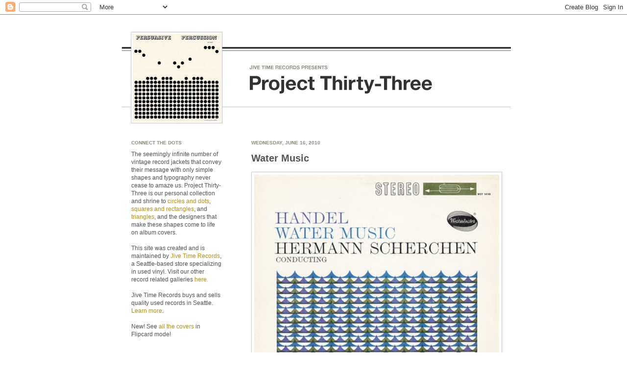

--- FILE ---
content_type: text/html; charset=UTF-8
request_url: http://www.projectthirtythree.com/2010/06/water-music-westminster.html?showComment=1276715299396
body_size: 11679
content:
<!DOCTYPE html>
<html class='v2' dir='ltr' xmlns='http://www.w3.org/1999/xhtml' xmlns:b='http://www.google.com/2005/gml/b' xmlns:data='http://www.google.com/2005/gml/data' xmlns:expr='http://www.google.com/2005/gml/expr'>
<head>
<link href='https://www.blogger.com/static/v1/widgets/4128112664-css_bundle_v2.css' rel='stylesheet' type='text/css'/>
<meta content='IE=EmulateIE7' http-equiv='X-UA-Compatible'/>
<meta content='width=1100' name='viewport'/>
<meta content='text/html; charset=UTF-8' http-equiv='Content-Type'/>
<meta content='blogger' name='generator'/>
<link href='http://www.projectthirtythree.com/favicon.ico' rel='icon' type='image/x-icon'/>
<link href='http://www.projectthirtythree.com/2010/06/water-music-westminster.html' rel='canonical'/>
<link rel="alternate" type="application/atom+xml" title="Project Thirty-Three - Atom" href="http://www.projectthirtythree.com/feeds/posts/default" />
<link rel="alternate" type="application/rss+xml" title="Project Thirty-Three - RSS" href="http://www.projectthirtythree.com/feeds/posts/default?alt=rss" />
<link rel="service.post" type="application/atom+xml" title="Project Thirty-Three - Atom" href="https://www.blogger.com/feeds/4379454637449918857/posts/default" />

<link rel="alternate" type="application/atom+xml" title="Project Thirty-Three - Atom" href="http://www.projectthirtythree.com/feeds/575259711558212806/comments/default" />
<!--Can't find substitution for tag [blog.ieCssRetrofitLinks]-->
<link href='https://blogger.googleusercontent.com/img/b/R29vZ2xl/AVvXsEg0kfu5Bz9ynl4IAyFfinhjXfKMkvnILnGiKaNUpYC4cokygSlj4LWOcdQClFk8ocPUvesJXnJcSU0n8x73xXKPC8MT2Ln9y6Od4yk0vya8uuC0zcn8t2HM13HJ6SE68DhpkLylRFiYtiM/s400/p33_handelwater.jpg' rel='image_src'/>
<meta content='http://www.projectthirtythree.com/2010/06/water-music-westminster.html' property='og:url'/>
<meta content='Water Music' property='og:title'/>
<meta content='  ' property='og:description'/>
<meta content='https://blogger.googleusercontent.com/img/b/R29vZ2xl/AVvXsEg0kfu5Bz9ynl4IAyFfinhjXfKMkvnILnGiKaNUpYC4cokygSlj4LWOcdQClFk8ocPUvesJXnJcSU0n8x73xXKPC8MT2Ln9y6Od4yk0vya8uuC0zcn8t2HM13HJ6SE68DhpkLylRFiYtiM/w1200-h630-p-k-no-nu/p33_handelwater.jpg' property='og:image'/>
<title>Project Thirty-Three: Water Music</title>
<style id='page-skin-1' type='text/css'><!--
/*
-----------------------------------------------
Blogger Template Style
Name:     Simple
Designer: Josh Peterson
URL:      www.noaesthetic.com
----------------------------------------------- */
/* Variable definitions
====================
<Variable name="keycolor" description="Main Color" type="color" default="#66bbdd"/>
<Group description="Page Text" selector="body">
<Variable name="body.font" description="Font" type="font"
default="normal normal 12px Helvetica, Arial, Tahoma, FreeSans, sans-serif"/>
<Variable name="body.text.color" description="Text Color" type="color" default="#222222"/>
</Group>
<Group description="Backgrounds" selector=".body-fauxcolumns-outer">
<Variable name="body.background.color" description="Outer Background" type="color" default="#66bbdd"/>
<Variable name="content.background.color" description="Main Background" type="color" default="#ffffff"/>
<Variable name="header.background.color" description="Header Background" type="color" default="transparent"/>
</Group>
<Group description="Links" selector=".main-outer">
<Variable name="link.color" description="Link Color" type="color" default="#2288bb"/>
<Variable name="link.visited.color" description="Visited Color" type="color" default="#888888"/>
<Variable name="link.hover.color" description="Hover Color" type="color" default="#33aaff"/>
</Group>
<Group description="Blog Title" selector=".header h1">
<Variable name="header.font" description="Font" type="font"
default="normal normal 60px Helvetica, Arial, Tahoma, FreeSans, sans-serif"/>
<Variable name="header.text.color" description="Title Color" type="color" default="#3399bb" />
</Group>
<Group description="Blog Description" selector=".header .description">
<Variable name="description.text.color" description="Description Color" type="color"
default="#777777" />
</Group>
<Group description="Tabs Text" selector=".tabs-inner .widget li a">
<Variable name="tabs.font" description="Font" type="font"
default="normal normal 14px Helvetica, Arial, Tahoma, FreeSans, sans-serif"/>
<Variable name="tabs.text.color" description="Text Color" type="color" default="#999999"/>
<Variable name="tabs.selected.text.color" description="Selected Color" type="color" default="#000000"/>
</Group>
<Group description="Tabs Background" selector=".tabs-outer .PageList">
<Variable name="tabs.background.color" description="Background Color" type="color" default="#f5f5f5"/>
<Variable name="tabs.selected.background.color" description="Selected Color" type="color" default="#eeeeee"/>
</Group>
<Group description="Post Title" selector="h3.post-title, .comments h4">
<Variable name="post.title.font" description="Font" type="font"
default="normal bold 18px Helvetica, Arial, Tahoma, FreeSans, sans-serif"/>
</Group>
<Group description="Date Header" selector=".date-header">
<Variable name="date.header.color" description="Text Color" type="color"
default="#555555"/>
<Variable name="date.header.background.color" description="Background Color" type="color"
default="transparent"/>
</Group>
<Group description="Post Footer" selector=".post-footer">
<Variable name="post.footer.text.color" description="Text Color" type="color" default="#666666"/>
<Variable name="post.footer.background.color" description="Background Color" type="color"
default="#f9f9f9"/>
<Variable name="post.footer.border.color" description="Shadow Color" type="color" default="#eeeeee"/>
</Group>
<Group description="Gadgets" selector="h2">
<Variable name="widget.title.font" description="Title Font" type="font"
default="normal bold 11px Helvetica, Arial, Tahoma, FreeSans, sans-serif"/>
<Variable name="widget.title.text.color" description="Title Color" type="color" default="#000000"/>
<Variable name="widget.alternate.text.color" description="Alternate Color" type="color" default="#999999"/>
</Group>
<Group description="Images" selector=".main-inner">
<Variable name="image.background.color" description="Background Color" type="color" default="#ffffff"/>
<Variable name="image.border.color" description="Border Color" type="color" default="#eeeeee"/>
<Variable name="image.text.color" description="Caption Text Color" type="color" default="#555555"/>
</Group>
<Group description="Accents" selector=".content-inner">
<Variable name="body.rule.color" description="Separator Line Color" type="color" default="#eeeeee"/>
<Variable name="tabs.border.color" description="Tabs Border Color" type="color" default="#ffffff"/>
</Group>
<Variable name="body.background" description="Body Background" type="background"
color="#ffffff" default="$(color) none repeat scroll top left"/>
<Variable name="body.background.override" description="Body Background Override" type="string" default=""/>
<Variable name="body.background.gradient.cap" description="Body Gradient Cap" type="url"
default="url(http://www.blogblog.com/1kt/simple/gradients_light.png)"/>
<Variable name="body.background.gradient.tile" description="Body Gradient Tile" type="url"
default="url(http://www.blogblog.com/1kt/simple/body_gradient_tile_light.png)"/>
<Variable name="content.background.color.selector" description="Content Background Color Selector" type="string" default=".content-inner"/>
<Variable name="content.padding" description="Content Padding" type="length" default="10px"/>
<Variable name="content.padding.horizontal" description="Content Horizontal Padding" type="length" default="10px"/>
<Variable name="content.shadow.spread" description="Content Shadow Spread" type="length" default="40px"/>
<Variable name="content.shadow.spread.webkit" description="Content Shadow Spread (WebKit)" type="length" default="5px"/>
<Variable name="content.shadow.spread.ie" description="Content Shadow Spread (IE)" type="length" default="10px"/>
<Variable name="main.border.width" description="Main Border Width" type="length" default="0"/>
<Variable name="header.background.gradient" description="Header Gradient" type="url" default="none"/>
<Variable name="header.shadow.offset.left" description="Header Shadow Offset Left" type="length" default="-1px"/>
<Variable name="header.shadow.offset.top" description="Header Shadow Offset Top" type="length" default="-1px"/>
<Variable name="header.shadow.spread" description="Header Shadow Spread" type="length" default="1px"/>
<Variable name="header.padding" description="Header Padding" type="length" default="30px"/>
<Variable name="header.border.size" description="Header Border Size" type="length" default="1px"/>
<Variable name="header.bottom.border.size" description="Header Bottom Border Size" type="length" default="1px"/>
<Variable name="header.border.horizontalsize" description="Header Horizontal Border Size" type="length" default="0"/>
<Variable name="description.text.size" description="Description Text Size" type="string" default="140%"/>
<Variable name="tabs.margin.top" description="Tabs Margin Top" type="length" default="0" />
<Variable name="tabs.margin.side" description="Tabs Side Margin" type="length" default="30px" />
<Variable name="tabs.background.gradient" description="Tabs Background Gradient" type="url"
default="url(http://www.blogblog.com/1kt/simple/gradients_light.png)"/>
<Variable name="tabs.border.width" description="Tabs Border Width" type="length" default="1px"/>
<Variable name="tabs.bevel.border.width" description="Tabs Bevel Border Width" type="length" default="1px"/>
<Variable name="date.header.padding" description="Date Header Padding" type="string" default="inherit"/>
<Variable name="date.header.letterspacing" description="Date Header Letter Spacing" type="string" default="inherit"/>
<Variable name="date.header.margin" description="Date Header Margin" type="string" default="inherit"/>
<Variable name="post.margin.bottom" description="Post Bottom Margin" type="length" default="25px"/>
<Variable name="image.border.small.size" description="Image Border Small Size" type="length" default="2px"/>
<Variable name="image.border.large.size" description="Image Border Large Size" type="length" default="5px"/>
<Variable name="page.width.selector" description="Page Width Selector" type="string" default=".region-inner"/>
<Variable name="page.width" description="Page Width" type="string" default="auto"/>
<Variable name="main.section.margin" description="Main Section Margin" type="length" default="15px"/>
<Variable name="main.padding" description="Main Padding" type="length" default="15px"/>
<Variable name="main.padding.top" description="Main Padding Top" type="length" default="30px"/>
<Variable name="main.padding.bottom" description="Main Padding Bottom" type="length" default="30px"/>
<Variable name="paging.background"
color="#ffffff"
description="Background of blog paging area" type="background"
default="transparent none no-repeat scroll top center"/>
<Variable name="footer.bevel" description="Bevel border length of footer" type="length" default="0"/>
<Variable name="startSide" description="Side where text starts in blog language" type="automatic" default="left"/>
<Variable name="endSide" description="Side where text ends in blog language" type="automatic" default="right"/>
*/
/* Content
----------------------------------------------- */
body, .body-fauxcolumn-outer {
font: normal normal 12px Helvetica, Arial, Tahoma, FreeSans, sans-serif;
color: #555555;
background: #ffffff none repeat scroll top left;
padding: 0 40px 40px 40px;
}
html body .region-inner {
min-width: 0;
max-width: 100%;
width: auto;
}
a:link {
text-decoration:none;
color: #b89018;
}
a:visited {
text-decoration:none;
color: #b89018;
}
a:hover {
text-decoration:underline;
color: #907012;
}
.body-fauxcolumn-outer .fauxcolumn-inner {
background: transparent url(http://www.blogblog.com/1kt/simple/body_gradient_tile_light.png) repeat scroll top left;
_background-image: none;
}
.body-fauxcolumn-outer .cap-top {
position: absolute;
z-index: 1;
height: 400px;
width: 100%;
background: #ffffff none repeat scroll top left;
}
.body-fauxcolumn-outer .cap-top .cap-left {
width: 100%;
background: transparent url(http://www.blogblog.com/1kt/simple/gradients_light.png) repeat-x scroll top left;
_background-image: none;
}
.content-outer {
margin-bottom: 1px;
}
.content-inner {
padding: 10px 10px;
}
.content-inner {
background-color: #ffffff;
}
/* Header
----------------------------------------------- */
.header-outer {
background: transparent none repeat-x scroll 0 -400px;
_background-image: none;
}
.Header h1 {
font: normal normal 60px Helvetica, Arial, Tahoma, FreeSans, sans-serif;
color: #3399bb;
text-shadow: -1px -1px 1px rgba(0, 0, 0, .2);
}
.Header h1 a {
color: #3399bb;
}
.Header .description {
font-size: 140%;
color: #555555;
}
.header-inner .Header .titlewrapper {
padding: 22px 30px;
}
.header-inner .Header .descriptionwrapper {
padding: 0 30px;
}
/* Tabs
----------------------------------------------- */
.tabs-inner .section:first-child {
border-top: 1px solid #ffffff;
}
.tabs-inner .section:first-child ul {
margin-top: -1px;
border-top: 1px solid #ffffff;
border-left: 0 solid #ffffff;
border-right: 0 solid #ffffff;
}
.tabs-inner .widget ul {
background: #ffffff url(http://www.blogblog.com/1kt/simple/gradients_light.png) repeat-x scroll 0 -800px;
_background-image: none;
border-bottom: 1px solid #ffffff;
margin-top: 0;
margin-left: -30px;
margin-right: -30px;
}
.tabs-inner .widget li a {
display: inline-block;
padding: .6em 1em;
font: normal normal 14px Helvetica, Arial, Tahoma, FreeSans, sans-serif;
color: #555555;
border-left: 1px solid #ffffff;
border-right: 1px solid #ffffff;
}
.tabs-inner .widget li:first-child a {
border-left: none;
}
.tabs-inner .widget li.selected a, .tabs-inner .widget li a:hover {
color: #000000;
background-color: #ffffff;
text-decoration: none;
}
/* Columns
----------------------------------------------- */
.main-outer {
border-top: 0 solid #ffffff;
}
.fauxcolumn-left-outer .fauxcolumn-inner {
border-right: 1px solid #ffffff;
}
.fauxcolumn-right-outer .fauxcolumn-inner {
border-left: 1px solid #ffffff;
}
/* Headings
----------------------------------------------- */
h2 {
margin: 0 0 1em 0;
font: normal bold 10px Helvetica, Arial, Tahoma, FreeSans, sans-serif;
color: #8e8d84;
text-transform: uppercase;
}
/* Widgets
----------------------------------------------- */
.widget .zippy {
color: #999999;
text-shadow: 2px 2px 1px rgba(0, 0, 0, .1);
}
.widget .popular-posts ul {
list-style: none;
}
.widget ul { padding: 0px; }
.widget ul, .widget ul li { list-style: none; }
/* Posts
----------------------------------------------- */
.date-header span {
background-color: transparent;
color: #8e8d84;
padding: inherit;
letter-spacing: inherit;
margin: inherit;
}
.main-inner {
padding-top: 30px;
padding-bottom: 30px;
}
.main-inner .column-center-inner {
padding: 0 15px;
padding-right: 0px;
}
.main-inner .column-center-inner .section {
margin: 0 15px;
}
.post {
margin: 0 0 25px 0;
}
h3.post-title, .comments h4 {
font: normal bold 20px Helvetica, Arial, Tahoma, FreeSans, sans-serif;
margin: .75em 0 0;
}
h3.post-title a { color: #8E8D84; }
h3.post-title a:hover { color: #555555; }
.post-body {
font-size: 110%;
line-height: 1.4;
position: relative;
}
.post-body img, .post-body .tr-caption-container, .Profile img, .Image img,
.BlogList .item-thumbnail img {
padding: 2px;
background: #ffffff;
border: 1px solid #cccccc;
-moz-box-shadow: 1px 1px 5px rgba(0, 0, 0, .1);
-webkit-box-shadow: 1px 1px 5px rgba(0, 0, 0, .1);
box-shadow: 1px 1px 5px rgba(0, 0, 0, .1);
}
.post-body img, .post-body .tr-caption-container {
padding: 5px;
}
.post-body img { width: 500px; height: auto; }
.post-body .tr-caption-container {
color: #555555;
}
.post-body .tr-caption-container img {
padding: 0;
background: transparent;
border: none;
-moz-box-shadow: 0 0 0 rgba(0, 0, 0, .1);
-webkit-box-shadow: 0 0 0 rgba(0, 0, 0, .1);
box-shadow: 0 0 0 rgba(0, 0, 0, .1);
}
.post-header {
margin: 0 0 1.5em;
line-height: 1.6;
font-size: 90%;
}
.post-footer {
margin: -5px -2px 0;
padding: 5px 10px;
color: #555555;
background-color: #ffffff;
border-bottom: 1px solid #ffffff;
line-height: 1.6;
font-size: 90%;
}
#comments .comment-author {
padding-top: 1.5em;
border-top: 1px solid #ffffff;
background-position: 0 1.5em;
}
#comments .comment-author:first-child {
padding-top: 0;
border-top: none;
}
.avatar-image-container {
margin: .2em 0 0;
}
#comments .avatar-image-container img {
border: 1px solid #cccccc;
}
/* Accents
---------------------------------------------- */
.section-columns td.columns-cell {
border-left: 1px solid #ffffff;
}
.blog-pager {
background: transparent none no-repeat scroll top center;
}
.blog-pager-older-link, .home-link,
.blog-pager-newer-link {
background-color: #ffffff;
padding: 5px;
}
.footer-outer {
border-top: 0 dashed #bbbbbb;
}
/* Mobile
----------------------------------------------- */
body.mobile  {
padding: 0;
}
.mobile .content-inner {
padding: 0;
}
.mobile .content-outer {
-webkit-box-shadow: 0 0 3px rgba(0, 0, 0, .15);
box-shadow: 0 0 3px rgba(0, 0, 0, .15);
padding: 0 40px;
}
body.mobile .AdSense {
margin-left: -40px;
}
.mobile .tabs-inner .widget ul {
margin-left: 0;
margin-right: 0;
}
.mobile .post {
margin: 0;
}
.mobile .main-inner .column-center-inner .section {
margin: 0;
}
.mobile .main-inner {
padding-top: 20px;
padding-bottom: 20px;
}
.mobile .main-inner .column-center-inner {
padding: 0;
}
.mobile .date-header span {
padding: 0.4em 10px;
margin: 0 -10px;
}
.mobile h3.post-title {
margin: 0;
}
.mobile .blog-pager {
background: transparent;
}
.mobile .footer-outer {
border-top: none;
}
.mobile .main-inner, .mobile .footer-inner {
background-color: #ffffff;
}
.mobile-index-contents {
color: #555555;
}
.mobile-link-button {
background-color: #b89018;
}
.mobile-link-button a:link, .mobile-link-button a:visited {
color: #ffffff;
}
.post ul li {
list-style: none;
}
--></style>
<style id='template-skin-1' type='text/css'><!--
body {
min-width: 825px;
}
.content-outer, .content-fauxcolumn-outer, .region-inner {
min-width: 825px;
max-width: 825px;
_width: 825px;
}
.main-inner .columns {
padding-left: 245px;
padding-right: 0px;
}
.main-inner .fauxcolumn-center-outer {
left: 245px;
right: 0px;
/* IE6 does not respect left and right together */
_width: expression(this.parentNode.offsetWidth -
parseInt("245px") -
parseInt("0px") + 'px');
}
.main-inner .fauxcolumn-left-outer {
width: 245px;
}
.main-inner .fauxcolumn-right-outer {
width: 0px;
}
.main-inner .column-left-outer {
width: 245px;
right: 100%;
margin-left: -245px;
}
.main-inner .column-right-outer {
width: 0px;
margin-right: -0px;
}
#layout {
min-width: 0;
}
#layout .content-outer {
min-width: 0;
width: 800px;
}
#layout .region-inner {
min-width: 0;
width: auto;
}
--></style>
<link href='https://www.blogger.com/dyn-css/authorization.css?targetBlogID=4379454637449918857&amp;zx=19a62b2a-5e56-48aa-b741-fb0cb7b6c453' media='none' onload='if(media!=&#39;all&#39;)media=&#39;all&#39;' rel='stylesheet'/><noscript><link href='https://www.blogger.com/dyn-css/authorization.css?targetBlogID=4379454637449918857&amp;zx=19a62b2a-5e56-48aa-b741-fb0cb7b6c453' rel='stylesheet'/></noscript>
<meta name='google-adsense-platform-account' content='ca-host-pub-1556223355139109'/>
<meta name='google-adsense-platform-domain' content='blogspot.com'/>

</head>
<body class='loading'>
<div class='navbar section' id='navbar'><div class='widget Navbar' data-version='1' id='Navbar1'><script type="text/javascript">
    function setAttributeOnload(object, attribute, val) {
      if(window.addEventListener) {
        window.addEventListener('load',
          function(){ object[attribute] = val; }, false);
      } else {
        window.attachEvent('onload', function(){ object[attribute] = val; });
      }
    }
  </script>
<div id="navbar-iframe-container"></div>
<script type="text/javascript" src="https://apis.google.com/js/platform.js"></script>
<script type="text/javascript">
      gapi.load("gapi.iframes:gapi.iframes.style.bubble", function() {
        if (gapi.iframes && gapi.iframes.getContext) {
          gapi.iframes.getContext().openChild({
              url: 'https://www.blogger.com/navbar/4379454637449918857?po\x3d575259711558212806\x26origin\x3dhttp://www.projectthirtythree.com',
              where: document.getElementById("navbar-iframe-container"),
              id: "navbar-iframe"
          });
        }
      });
    </script><script type="text/javascript">
(function() {
var script = document.createElement('script');
script.type = 'text/javascript';
script.src = '//pagead2.googlesyndication.com/pagead/js/google_top_exp.js';
var head = document.getElementsByTagName('head')[0];
if (head) {
head.appendChild(script);
}})();
</script>
</div></div>
<div class='body-fauxcolumns'>
<div class='fauxcolumn-outer body-fauxcolumn-outer'>
<div class='cap-top'>
<div class='cap-left'></div>
<div class='cap-right'></div>
</div>
<div class='fauxborder-left'>
<div class='fauxborder-right'></div>
<div class='fauxcolumn-inner'>
</div>
</div>
<div class='cap-bottom'>
<div class='cap-left'></div>
<div class='cap-right'></div>
</div>
</div>
</div>
<div class='content'>
<div class='content-fauxcolumns'>
<div class='fauxcolumn-outer content-fauxcolumn-outer'>
<div class='cap-top'>
<div class='cap-left'></div>
<div class='cap-right'></div>
</div>
<div class='fauxborder-left'>
<div class='fauxborder-right'></div>
<div class='fauxcolumn-inner'>
</div>
</div>
<div class='cap-bottom'>
<div class='cap-left'></div>
<div class='cap-right'></div>
</div>
</div>
</div>
<div class='content-outer'>
<div class='content-cap-top cap-top'>
<div class='cap-left'></div>
<div class='cap-right'></div>
</div>
<div class='fauxborder-left content-fauxborder-left'>
<div class='fauxborder-right content-fauxborder-right'></div>
<div class='content-inner'>
<header>
<div class='header-outer'>
<div class='header-cap-top cap-top'>
<div class='cap-left'></div>
<div class='cap-right'></div>
</div>
<div class='fauxborder-left header-fauxborder-left'>
<div class='fauxborder-right header-fauxborder-right'></div>
<div class='region-inner header-inner'>
<div class='header section' id='header'><div class='widget Header' data-version='1' id='Header1'>
<div id='header-inner'>
<a href='http://www.projectthirtythree.com/' style='display: block'>
<img alt='Project Thirty-Three' height='215px; ' id='Header1_headerimg' src='https://blogger.googleusercontent.com/img/b/R29vZ2xl/AVvXsEjKZKz4RZpeuWwhtCZGPA6f2scDD9ZsAP_VLC1Idt1Oqawn4SG1XKZiMtL6rPcQWLe7E7YXMy3fwc6PpvQMxUHdoq8qwy821OUGZYVlWzJNmPgTOno5dBd5BRQX7KJxqi1GtIn8ccTreQ8/s1600/p33p33_widerheader4.png' style='display: block' width='810px; '/>
</a>
</div>
</div></div>
</div>
</div>
<div class='header-cap-bottom cap-bottom'>
<div class='cap-left'></div>
<div class='cap-right'></div>
</div>
</div>
</header>
<div class='tabs-outer'>
<div class='tabs-cap-top cap-top'>
<div class='cap-left'></div>
<div class='cap-right'></div>
</div>
<div class='fauxborder-left tabs-fauxborder-left'>
<div class='fauxborder-right tabs-fauxborder-right'></div>
<div class='region-inner tabs-inner'>
<div class='tabs no-items section' id='crosscol'></div>
<div class='tabs no-items section' id='crosscol-overflow'></div>
</div>
</div>
<div class='tabs-cap-bottom cap-bottom'>
<div class='cap-left'></div>
<div class='cap-right'></div>
</div>
</div>
<div class='main-outer'>
<div class='main-cap-top cap-top'>
<div class='cap-left'></div>
<div class='cap-right'></div>
</div>
<div class='fauxborder-left main-fauxborder-left'>
<div class='fauxborder-right main-fauxborder-right'></div>
<div class='region-inner main-inner'>
<div class='columns fauxcolumns'>
<div class='fauxcolumn-outer fauxcolumn-center-outer'>
<div class='cap-top'>
<div class='cap-left'></div>
<div class='cap-right'></div>
</div>
<div class='fauxborder-left'>
<div class='fauxborder-right'></div>
<div class='fauxcolumn-inner'>
</div>
</div>
<div class='cap-bottom'>
<div class='cap-left'></div>
<div class='cap-right'></div>
</div>
</div>
<div class='fauxcolumn-outer fauxcolumn-left-outer'>
<div class='cap-top'>
<div class='cap-left'></div>
<div class='cap-right'></div>
</div>
<div class='fauxborder-left'>
<div class='fauxborder-right'></div>
<div class='fauxcolumn-inner'>
</div>
</div>
<div class='cap-bottom'>
<div class='cap-left'></div>
<div class='cap-right'></div>
</div>
</div>
<div class='fauxcolumn-outer fauxcolumn-right-outer'>
<div class='cap-top'>
<div class='cap-left'></div>
<div class='cap-right'></div>
</div>
<div class='fauxborder-left'>
<div class='fauxborder-right'></div>
<div class='fauxcolumn-inner'>
</div>
</div>
<div class='cap-bottom'>
<div class='cap-left'></div>
<div class='cap-right'></div>
</div>
</div>
<!-- corrects IE6 width calculation -->
<div class='columns-inner'>
<div class='column-center-outer'>
<div class='column-center-inner'>
<div class='main section' id='main'><div class='widget Blog' data-version='1' id='Blog1'>
<div class='blog-posts hfeed'>
<!--Can't find substitution for tag [defaultAdStart]-->

          <div class="date-outer">
        
<h2 class='date-header'><span>Wednesday, June 16, 2010</span></h2>

          <div class="date-posts">
        
<div class='post-outer'>
<div class='post hentry'>
<a name='575259711558212806'></a>
<h3 class='post-title entry-title'>
Water Music
</h3>
<div class='post-header'>
<div class='post-header-line-1'></div>
</div>
<div class='post-body entry-content'>
<div class="separator" style="clear: both; text-align: center;">
<a href="https://blogger.googleusercontent.com/img/b/R29vZ2xl/AVvXsEg0kfu5Bz9ynl4IAyFfinhjXfKMkvnILnGiKaNUpYC4cokygSlj4LWOcdQClFk8ocPUvesJXnJcSU0n8x73xXKPC8MT2Ln9y6Od4yk0vya8uuC0zcn8t2HM13HJ6SE68DhpkLylRFiYtiM/s1600/p33_handelwater.jpg" imageanchor="1" style="clear: left; float: left; margin-bottom: 1em; margin-right: 1em;"><img border="0" height="400" src="https://blogger.googleusercontent.com/img/b/R29vZ2xl/AVvXsEg0kfu5Bz9ynl4IAyFfinhjXfKMkvnILnGiKaNUpYC4cokygSlj4LWOcdQClFk8ocPUvesJXnJcSU0n8x73xXKPC8MT2Ln9y6Od4yk0vya8uuC0zcn8t2HM13HJ6SE68DhpkLylRFiYtiM/s400/p33_handelwater.jpg" width="400" /></a></div>
<div style='clear: both;'></div>
</div>
<div class='post-footer'>
<div class='post-footer-line post-footer-line-1'><span class='post-author vcard'>
Posted by
<span class='fn'>Jive Time Records</span>
</span>
<span class='post-comment-link'>
</span>
<span class='post-icons'>
<span class='item-action'>
<a href='https://www.blogger.com/email-post/4379454637449918857/575259711558212806' title='Email Post'>
<img alt='' class='icon-action' height='13' src='http://img1.blogblog.com/img/icon18_email.gif' width='18'/>
</a>
</span>
<span class='item-control blog-admin pid-2130837151'>
<a href='https://www.blogger.com/post-edit.g?blogID=4379454637449918857&postID=575259711558212806&from=pencil' title='Edit Post'>
<img alt='' class='icon-action' height='18' src='https://resources.blogblog.com/img/icon18_edit_allbkg.gif' width='18'/>
</a>
</span>
</span>
<span class='post-backlinks post-comment-link'>
</span>
</div>
<div class='post-footer-line post-footer-line-2'><span class='post-labels'>
Labels:
<a href='http://www.projectthirtythree.com/search/label/Classical' rel='tag'>Classical</a>,
<a href='http://www.projectthirtythree.com/search/label/Designer%3A%20Robert%20Flynn' rel='tag'>Designer: Robert Flynn</a>,
<a href='http://www.projectthirtythree.com/search/label/Handel' rel='tag'>Handel</a>,
<a href='http://www.projectthirtythree.com/search/label/Miscellaneous%20Shapes' rel='tag'>Miscellaneous Shapes</a>,
<a href='http://www.projectthirtythree.com/search/label/Waves' rel='tag'>Waves</a>,
<a href='http://www.projectthirtythree.com/search/label/Westminster%20Records' rel='tag'>Westminster Records</a>,
<a href='http://www.projectthirtythree.com/search/label/Year%20Unmarked' rel='tag'>Year Unmarked</a>
</span>
<div class='post-share-buttons'>
<a class='goog-inline-block share-button sb-email' href='https://www.blogger.com/share-post.g?blogID=4379454637449918857&postID=575259711558212806&target=email' target='_blank' title='Email This'><span class='share-button-link-text'>Email This</span></a><a class='goog-inline-block share-button sb-blog' href='https://www.blogger.com/share-post.g?blogID=4379454637449918857&postID=575259711558212806&target=blog' onclick='window.open(this.href, "_blank", "height=270,width=475"); return false;' target='_blank' title='BlogThis!'><span class='share-button-link-text'>BlogThis!</span></a><a class='goog-inline-block share-button sb-twitter' href='https://www.blogger.com/share-post.g?blogID=4379454637449918857&postID=575259711558212806&target=twitter' target='_blank' title='Share to X'><span class='share-button-link-text'>Share to X</span></a><a class='goog-inline-block share-button sb-facebook' href='https://www.blogger.com/share-post.g?blogID=4379454637449918857&postID=575259711558212806&target=facebook' onclick='window.open(this.href, "_blank", "height=430,width=640"); return false;' target='_blank' title='Share to Facebook'><span class='share-button-link-text'>Share to Facebook</span></a><a class='goog-inline-block share-button sb-pinterest' href='https://www.blogger.com/share-post.g?blogID=4379454637449918857&postID=575259711558212806&target=pinterest' target='_blank' title='Share to Pinterest'><span class='share-button-link-text'>Share to Pinterest</span></a>
</div>
</div>
<div class='post-footer-line post-footer-line-3'></div>
</div>
</div>
<div class='comments' id='comments'>
<a name='comments'></a>
<h4>1 comment:</h4>
<div id='Blog1_comments-block-wrapper'>
<dl class='avatar-comment-indent' id='comments-block'>
<dt class='comment-author ' id='c9123622785068748698'>
<a name='c9123622785068748698'></a>
<div class="avatar-image-container vcard"><span dir="ltr"><a href="https://www.blogger.com/profile/08439061293655160784" target="" rel="nofollow" onclick="" class="avatar-hovercard" id="av-9123622785068748698-08439061293655160784"><img src="https://resources.blogblog.com/img/blank.gif" width="35" height="35" class="delayLoad" style="display: none;" longdesc="//blogger.googleusercontent.com/img/b/R29vZ2xl/AVvXsEgtKPvkHxhmV5uNIYvkLP7TmjnbgVRT7IwQmPg-d9eqGp-HjTZDNR9KQcqHZ0IRgNsr_mkw0WY38YVPIPTTjjWtzYi_BUhyy5zNO2zufQikqPpdAixqG85SqcxM6kC0vg/s45-c/PSS-Cafe.jpg" alt="" title="P.Shaw">

<noscript><img src="//blogger.googleusercontent.com/img/b/R29vZ2xl/AVvXsEgtKPvkHxhmV5uNIYvkLP7TmjnbgVRT7IwQmPg-d9eqGp-HjTZDNR9KQcqHZ0IRgNsr_mkw0WY38YVPIPTTjjWtzYi_BUhyy5zNO2zufQikqPpdAixqG85SqcxM6kC0vg/s45-c/PSS-Cafe.jpg" width="35" height="35" class="photo" alt=""></noscript></a></span></div>
<a href='https://www.blogger.com/profile/08439061293655160784' rel='nofollow'>P.Shaw</a>
said...
</dt>
<dd class='comment-body' id='Blog1_cmt-9123622785068748698'>
<p>
love.
</p>
</dd>
<dd class='comment-footer'>
<span class='comment-timestamp'>
<a href='http://www.projectthirtythree.com/2010/06/water-music-westminster.html?showComment=1276715299396#c9123622785068748698' title='comment permalink'>
June 16, 2010 at 12:08&#8239;PM
</a>
<span class='item-control blog-admin pid-844273984'>
<a class='comment-delete' href='https://www.blogger.com/comment/delete/4379454637449918857/9123622785068748698' title='Delete Comment'>
<img src='https://resources.blogblog.com/img/icon_delete13.gif'/>
</a>
</span>
</span>
</dd>
</dl>
</div>
<p class='comment-footer'>
<div class='comment-form'>
<a name='comment-form'></a>
<h4 id='comment-post-message'>Post a Comment</h4>
<p>
</p>
<a href='https://www.blogger.com/comment/frame/4379454637449918857?po=575259711558212806&hl=en&saa=85391&origin=http://www.projectthirtythree.com' id='comment-editor-src'></a>
<iframe allowtransparency='true' class='blogger-iframe-colorize blogger-comment-from-post' frameborder='0' height='410px' id='comment-editor' name='comment-editor' src='' width='100%'></iframe>
<script src='https://www.blogger.com/static/v1/jsbin/1345082660-comment_from_post_iframe.js' type='text/javascript'></script>
<script type='text/javascript'>
      BLOG_CMT_createIframe('https://www.blogger.com/rpc_relay.html');
    </script>
</div>
</p>
</div>
</div>

        </div></div>
      
<!--Can't find substitution for tag [adEnd]-->
</div>
<div class='blog-pager' id='blog-pager'>
<span id='blog-pager-newer-link'>
<a class='blog-pager-newer-link' href='http://www.projectthirtythree.com/2010/06/symphony-no-7-mgm.html' id='Blog1_blog-pager-newer-link' title='Newer Post'>Newer Post</a>
</span>
<span id='blog-pager-older-link'>
<a class='blog-pager-older-link' href='http://www.projectthirtythree.com/2010/06/percussion-concert-kapp.html' id='Blog1_blog-pager-older-link' title='Older Post'>Older Post</a>
</span>
<a class='home-link' href='http://www.projectthirtythree.com/'>Home</a>
</div>
<div class='clear'></div>
<div class='post-feeds'>
<div class='feed-links'>
Subscribe to:
<a class='feed-link' href='http://www.projectthirtythree.com/feeds/575259711558212806/comments/default' target='_blank' type='application/atom+xml'>Post Comments (Atom)</a>
</div>
</div>
</div></div>
</div>
</div>
<div class='column-left-outer'>
<div class='column-left-inner'>
<aside>
<div class='sidebar section' id='sidebar-left-1'><div class='widget Text' data-version='1' id='Text1'>
<h2 class='title'>Connect the Dots</h2>
<div class='widget-content'>
The seemingly infinite number of vintage record jackets that convey their message with only simple shapes and typography never cease to amaze us. Project Thirty-Three is our personal collection and shrine to <a href="http://www.projectthirtythree.com/search/label/Circles%20and%20Dots">circles and dots</a>, <a href="http://www.projectthirtythree.com/search/label/Squares%20and%20Rectangles">squares and rectangles</a>, and <a href="http://www.projectthirtythree.com/search/label/Triangles">triangles</a>, and the designers that make these shapes come to life on album covers.<br /><br />This site was created and is maintained by <a href="http://www.jivetimerecords.com/">Jive Time Records</a>, a Seattle-based store specializing in used vinyl. Visit our other record related galleries <a href="http://jivetimerecords.com/blog/category/album-cover-galleries/">here.</a><br /><br />Jive Time Records buys  and sells quality used records in Seattle. <a href="http://jivetimerecords.com/sell-your-music/">Learn more</a>.<div><br /></div><div>New! See <a href="http://www.projectthirtythree.com/view/flipcard">all the covers</a> in Flipcard mode!</div>
</div>
<div class='clear'></div>
</div><div class='widget Label' data-version='1' id='Label1'>
<h2>Search by Shape:</h2>
<div class='widget-content list-label-widget-content'>
<ul>
<li>
<a dir='ltr' href='http://www.projectthirtythree.com/search/label/Circles%20and%20Dots'>Circles and Dots</a>
<span dir='ltr'>(148)</span>
</li>
<li>
<a dir='ltr' href='http://www.projectthirtythree.com/search/label/Squares%20and%20Rectangles'>Squares and Rectangles</a>
<span dir='ltr'>(98)</span>
</li>
<li>
<a dir='ltr' href='http://www.projectthirtythree.com/search/label/Lines%20and%20Stripes'>Lines and Stripes</a>
<span dir='ltr'>(69)</span>
</li>
<li>
<a dir='ltr' href='http://www.projectthirtythree.com/search/label/Musical%20Instruments'>Musical Instruments</a>
<span dir='ltr'>(61)</span>
</li>
<li>
<a dir='ltr' href='http://www.projectthirtythree.com/search/label/Typography-Only'>Typography-Only</a>
<span dir='ltr'>(60)</span>
</li>
<li>
<a dir='ltr' href='http://www.projectthirtythree.com/search/label/Abstract%20and%20Organic%20Shapes'>Abstract and Organic Shapes</a>
<span dir='ltr'>(32)</span>
</li>
<li>
<a dir='ltr' href='http://www.projectthirtythree.com/search/label/Figures%20and%20Faces'>Figures and Faces</a>
<span dir='ltr'>(16)</span>
</li>
<li>
<a dir='ltr' href='http://www.projectthirtythree.com/search/label/Arrows'>Arrows</a>
<span dir='ltr'>(14)</span>
</li>
<li>
<a dir='ltr' href='http://www.projectthirtythree.com/search/label/Animals'>Animals</a>
<span dir='ltr'>(8)</span>
</li>
<li>
<a dir='ltr' href='http://www.projectthirtythree.com/search/label/Hands%20and%20Feet'>Hands and Feet</a>
<span dir='ltr'>(7)</span>
</li>
<li>
<a dir='ltr' href='http://www.projectthirtythree.com/search/label/Spirals%20and%20Pinwheels'>Spirals and Pinwheels</a>
<span dir='ltr'>(6)</span>
</li>
<li>
<a dir='ltr' href='http://www.projectthirtythree.com/search/label/Stars'>Stars</a>
<span dir='ltr'>(6)</span>
</li>
<li>
<a dir='ltr' href='http://www.projectthirtythree.com/search/label/Hearts'>Hearts</a>
<span dir='ltr'>(4)</span>
</li>
<li>
<a dir='ltr' href='http://www.projectthirtythree.com/search/label/Polygons'>Polygons</a>
<span dir='ltr'>(4)</span>
</li>
</ul>
<div class='clear'></div>
</div>
</div>
<div class='widget Image' data-version='1' id='Image3'>
<h2>Featured Gallery</h2>
<div class='widget-content'>
<a href='http://grooveisintheartgallery.blogspot.com/'>
<img alt='Featured Gallery' height='180' id='Image3_img' src='https://blogger.googleusercontent.com/img/b/R29vZ2xl/AVvXsEiL_29jYKDmqqPQVM7zOp-kelfqIQ1hWJ_ZxJaC64f4_B0NuOyn4r8CzKWcktP1fpV4V7UlMYFZv5o55WK1eS6BYw0zBqTw9YqspTfwtkaQL5-5vMJTizFN44zzLytS2S43mqqA_rvUILg/s1600/bn.png' width='180'/>
</a>
<br/>
<span class='caption'>Pop art and psychedelia meet the mainstream on vintage classical and instrumental album covers in <a href="http://grooveisintheartgallery.blogspot.com/">Groove is in the Art</a>.</span>
</div>
<div class='clear'></div>
</div><div class='widget Image' data-version='1' id='Image4'>
<h2>Featured Gallery</h2>
<div class='widget-content'>
<a href='http://www.stereostack.net/'>
<img alt='Featured Gallery' height='180' id='Image4_img' src='https://blogger.googleusercontent.com/img/b/R29vZ2xl/AVvXsEi9L3VrEEXo50PImAvPBQLgT9fNH0CcsMUCKadZY-CGGZfJcXBMWQFny2aHj3Oi5GJdRKmPevwz9w9fgQjWdF1ToElOS4HysCXFpcgrelZclEgLSqTYYRPhCYMwh4Co4LOslZvm6N-iN9w/s1600/ss_180_bug.jpg' width='180'/>
</a>
<br/>
<span class='caption'><a href="http://www.stereostack.net/">Stereo Stack</a> features our growing collection of vintage stereo banners. <a href="http://www.stereostack.net/">Shuffle</a> the stack!</span>
</div>
<div class='clear'></div>
</div><div class='widget Image' data-version='1' id='Image6'>
<h2>Featured Gallery</h2>
<div class='widget-content'>
<a href='http://symfantastique.blogspot.com/'>
<img alt='Featured Gallery' height='180' id='Image6_img' src='https://blogger.googleusercontent.com/img/b/R29vZ2xl/AVvXsEiSvAZb714HztDpOCnHvy0TT9CqUoJOsYuTLwQtq1dWkVRD8oX6Dm7oXeoD_lPYaNRtC1AgfFOQYOdUSCpfirHvcde5jQEv6ZJ2Zgk2F-firX-6OCAPWeekulh9HZUze7xaxlOr7ka4CgE/s1600/vb.png' width='180'/>
</a>
<br/>
<span class='caption'>View our collection of early modern classical LP covers in <a href="http://symfantastique.blogspot.com/">Symphonie Fantastique</a>.</span>
</div>
<div class='clear'></div>
</div><div class='widget LinkList' data-version='1' id='LinkList1'>
<h2>More Cover Galleries:</h2>
<div class='widget-content'>
<ul>
<li><a href='http://grooveisintheartgallery.blogspot.com/'>Groove is in the Art</a></li>
<li><a href='http://symfantastique.blogspot.com/'>Symphonie Fantasique</a></li>
<li><a href='http://stereotestrecords.blogspot.com/'>Technical Spectacle</a></li>
<li><a href='http://vinylcise.blogspot.com/'>Vinylcise</a></li>
<li><a href='http://peterandthewolfgallery.blogspot.com/'>Peter and the Wolf</a></li>
<li><a href='http://www.stereostack.net/'>Stereo Stack</a></li>
<li><a href='http://jivetimerecords.com/blog/category/album-cover-galleries/'>More</a></li>
</ul>
<div class='clear'></div>
</div>
</div><div class='widget Image' data-version='1' id='Image2'>
<h2>Jive Time Records&#8217; Blog</h2>
<div class='widget-content'>
<a href='http://jivetimerecords.com/blog/'>
<img alt='Jive Time Records’ Blog' height='180' id='Image2_img' src='https://blogger.googleusercontent.com/img/b/R29vZ2xl/AVvXsEiGLHqVC1lfu1Bw1Q9wf1NMMSUi2ZOvtNo5eoDriCxw_H3jdhxpqW1G7AKxZmE76ACWmgpDmv5ze424Lyuipp1sczvykJY2W1L0FDEAfGNEdVNb876Ymi6b5tsUU5HpN5Ms-LRtZGznWHo/s1600/jt_blogicon.png' width='180'/>
</a>
<br/>
<span class='caption'>Take a spin on Jive Time Records&#8217; <a href="http://jivetimerecords.com/blog/">Turntable</a> featuring vintage album reviews, music guides, cover galleries, and more!</span>
</div>
<div class='clear'></div>
</div><div class='widget LinkList' data-version='1' id='LinkList2'>
<h2>Our Other SItes:</h2>
<div class='widget-content'>
<ul>
<li><a href='http://www.jivetimerecords.com/'>Jive Time Records</a></li>
<li><a href='http://www.facebook.com/jivetimerecords'>Jive Time on Facebook</a></li>
</ul>
<div class='clear'></div>
</div>
</div><div class='widget HTML' data-version='1' id='HTML1'>
<div class='widget-content'>
<script type="text/javascript">

  var _gaq = _gaq || [];
  _gaq.push(['_setAccount', 'UA-655758-7']);
  _gaq.push(['_trackPageview']);

  (function() {
    var ga = document.createElement('script'); ga.type = 'text/javascript'; ga.async = true;
    ga.src = ('https:' == document.location.protocol ? 'https://ssl' : 'http://www') + '.google-analytics.com/ga.js';
    var s = document.getElementsByTagName('script')[0]; s.parentNode.insertBefore(ga, s);
  })();

</script>
</div>
<div class='clear'></div>
</div></div>
</aside>
</div>
</div>
<div class='column-right-outer'>
<div class='column-right-inner'>
<aside>
</aside>
</div>
</div>
</div>
<div style='clear: both'></div>
<!-- columns -->
</div>
<!-- main -->
</div>
</div>
<div class='main-cap-bottom cap-bottom'>
<div class='cap-left'></div>
<div class='cap-right'></div>
</div>
</div>
<footer>
<div class='footer-outer'>
<div class='footer-cap-top cap-top'>
<div class='cap-left'></div>
<div class='cap-right'></div>
</div>
<div class='fauxborder-left footer-fauxborder-left'>
<div class='fauxborder-right footer-fauxborder-right'></div>
<div class='region-inner footer-inner'>
<div class='foot no-items section' id='footer-1'></div>
<table border='0' cellpadding='0' cellspacing='0' class='section-columns columns-2'>
<tbody>
<tr>
<td class='first columns-cell'>
<div class='foot no-items section' id='footer-2-1'></div>
</td>
<td class='columns-cell'>
<div class='foot no-items section' id='footer-2-2'></div>
</td>
</tr>
</tbody>
</table>
<!-- outside of the include in order to lock Attribution widget -->
<div class='foot section' id='footer-3'><div class='widget Attribution' data-version='1' id='Attribution1'>
<div class='widget-content' style='text-align: center;'>
Powered by <a href='https://www.blogger.com' target='_blank'>Blogger</a>.
</div>
<div class='clear'></div>
</div></div>
</div>
</div>
<div class='footer-cap-bottom cap-bottom'>
<div class='cap-left'></div>
<div class='cap-right'></div>
</div>
</div>
</footer>
<!-- content -->
</div>
</div>
<div class='content-cap-bottom cap-bottom'>
<div class='cap-left'></div>
<div class='cap-right'></div>
</div>
</div>
</div>
<script type='text/javascript'>
    window.setTimeout(function() {
        document.body.className = document.body.className.replace('loading', '');
      }, 800);
  </script>

<script type="text/javascript" src="https://www.blogger.com/static/v1/widgets/382300504-widgets.js"></script>
<script type='text/javascript'>
window['__wavt'] = 'AOuZoY7OxBKMq-HO8WZ2QwLyUHBCu313Qg:1766314842226';_WidgetManager._Init('//www.blogger.com/rearrange?blogID\x3d4379454637449918857','//www.projectthirtythree.com/2010/06/water-music-westminster.html','4379454637449918857');
_WidgetManager._SetDataContext([{'name': 'blog', 'data': {'blogId': '4379454637449918857', 'title': 'Project Thirty-Three', 'url': 'http://www.projectthirtythree.com/2010/06/water-music-westminster.html', 'canonicalUrl': 'http://www.projectthirtythree.com/2010/06/water-music-westminster.html', 'homepageUrl': 'http://www.projectthirtythree.com/', 'searchUrl': 'http://www.projectthirtythree.com/search', 'canonicalHomepageUrl': 'http://www.projectthirtythree.com/', 'blogspotFaviconUrl': 'http://www.projectthirtythree.com/favicon.ico', 'bloggerUrl': 'https://www.blogger.com', 'hasCustomDomain': true, 'httpsEnabled': false, 'enabledCommentProfileImages': true, 'gPlusViewType': 'FILTERED_POSTMOD', 'adultContent': false, 'analyticsAccountNumber': '', 'encoding': 'UTF-8', 'locale': 'en', 'localeUnderscoreDelimited': 'en', 'languageDirection': 'ltr', 'isPrivate': false, 'isMobile': false, 'isMobileRequest': false, 'mobileClass': '', 'isPrivateBlog': false, 'isDynamicViewsAvailable': true, 'feedLinks': '\x3clink rel\x3d\x22alternate\x22 type\x3d\x22application/atom+xml\x22 title\x3d\x22Project Thirty-Three - Atom\x22 href\x3d\x22http://www.projectthirtythree.com/feeds/posts/default\x22 /\x3e\n\x3clink rel\x3d\x22alternate\x22 type\x3d\x22application/rss+xml\x22 title\x3d\x22Project Thirty-Three - RSS\x22 href\x3d\x22http://www.projectthirtythree.com/feeds/posts/default?alt\x3drss\x22 /\x3e\n\x3clink rel\x3d\x22service.post\x22 type\x3d\x22application/atom+xml\x22 title\x3d\x22Project Thirty-Three - Atom\x22 href\x3d\x22https://www.blogger.com/feeds/4379454637449918857/posts/default\x22 /\x3e\n\n\x3clink rel\x3d\x22alternate\x22 type\x3d\x22application/atom+xml\x22 title\x3d\x22Project Thirty-Three - Atom\x22 href\x3d\x22http://www.projectthirtythree.com/feeds/575259711558212806/comments/default\x22 /\x3e\n', 'meTag': '', 'adsenseHostId': 'ca-host-pub-1556223355139109', 'adsenseHasAds': false, 'adsenseAutoAds': false, 'boqCommentIframeForm': true, 'loginRedirectParam': '', 'isGoogleEverywhereLinkTooltipEnabled': true, 'view': '', 'dynamicViewsCommentsSrc': '//www.blogblog.com/dynamicviews/4224c15c4e7c9321/js/comments.js', 'dynamicViewsScriptSrc': '//www.blogblog.com/dynamicviews/daef15016aa26cab', 'plusOneApiSrc': 'https://apis.google.com/js/platform.js', 'disableGComments': true, 'interstitialAccepted': false, 'sharing': {'platforms': [{'name': 'Get link', 'key': 'link', 'shareMessage': 'Get link', 'target': ''}, {'name': 'Facebook', 'key': 'facebook', 'shareMessage': 'Share to Facebook', 'target': 'facebook'}, {'name': 'BlogThis!', 'key': 'blogThis', 'shareMessage': 'BlogThis!', 'target': 'blog'}, {'name': 'X', 'key': 'twitter', 'shareMessage': 'Share to X', 'target': 'twitter'}, {'name': 'Pinterest', 'key': 'pinterest', 'shareMessage': 'Share to Pinterest', 'target': 'pinterest'}, {'name': 'Email', 'key': 'email', 'shareMessage': 'Email', 'target': 'email'}], 'disableGooglePlus': true, 'googlePlusShareButtonWidth': 0, 'googlePlusBootstrap': '\x3cscript type\x3d\x22text/javascript\x22\x3ewindow.___gcfg \x3d {\x27lang\x27: \x27en\x27};\x3c/script\x3e'}, 'hasCustomJumpLinkMessage': false, 'jumpLinkMessage': 'Read more', 'pageType': 'item', 'postId': '575259711558212806', 'postImageThumbnailUrl': 'https://blogger.googleusercontent.com/img/b/R29vZ2xl/AVvXsEg0kfu5Bz9ynl4IAyFfinhjXfKMkvnILnGiKaNUpYC4cokygSlj4LWOcdQClFk8ocPUvesJXnJcSU0n8x73xXKPC8MT2Ln9y6Od4yk0vya8uuC0zcn8t2HM13HJ6SE68DhpkLylRFiYtiM/s72-c/p33_handelwater.jpg', 'postImageUrl': 'https://blogger.googleusercontent.com/img/b/R29vZ2xl/AVvXsEg0kfu5Bz9ynl4IAyFfinhjXfKMkvnILnGiKaNUpYC4cokygSlj4LWOcdQClFk8ocPUvesJXnJcSU0n8x73xXKPC8MT2Ln9y6Od4yk0vya8uuC0zcn8t2HM13HJ6SE68DhpkLylRFiYtiM/s400/p33_handelwater.jpg', 'pageName': 'Water Music', 'pageTitle': 'Project Thirty-Three: Water Music'}}, {'name': 'features', 'data': {}}, {'name': 'messages', 'data': {'edit': 'Edit', 'linkCopiedToClipboard': 'Link copied to clipboard!', 'ok': 'Ok', 'postLink': 'Post Link'}}, {'name': 'template', 'data': {'name': 'custom', 'localizedName': 'Custom', 'isResponsive': false, 'isAlternateRendering': false, 'isCustom': true}}, {'name': 'view', 'data': {'classic': {'name': 'classic', 'url': '?view\x3dclassic'}, 'flipcard': {'name': 'flipcard', 'url': '?view\x3dflipcard'}, 'magazine': {'name': 'magazine', 'url': '?view\x3dmagazine'}, 'mosaic': {'name': 'mosaic', 'url': '?view\x3dmosaic'}, 'sidebar': {'name': 'sidebar', 'url': '?view\x3dsidebar'}, 'snapshot': {'name': 'snapshot', 'url': '?view\x3dsnapshot'}, 'timeslide': {'name': 'timeslide', 'url': '?view\x3dtimeslide'}, 'isMobile': false, 'title': 'Water Music', 'description': '  ', 'featuredImage': 'https://blogger.googleusercontent.com/img/b/R29vZ2xl/AVvXsEg0kfu5Bz9ynl4IAyFfinhjXfKMkvnILnGiKaNUpYC4cokygSlj4LWOcdQClFk8ocPUvesJXnJcSU0n8x73xXKPC8MT2Ln9y6Od4yk0vya8uuC0zcn8t2HM13HJ6SE68DhpkLylRFiYtiM/s400/p33_handelwater.jpg', 'url': 'http://www.projectthirtythree.com/2010/06/water-music-westminster.html', 'type': 'item', 'isSingleItem': true, 'isMultipleItems': false, 'isError': false, 'isPage': false, 'isPost': true, 'isHomepage': false, 'isArchive': false, 'isLabelSearch': false, 'postId': 575259711558212806}}]);
_WidgetManager._RegisterWidget('_NavbarView', new _WidgetInfo('Navbar1', 'navbar', document.getElementById('Navbar1'), {}, 'displayModeFull'));
_WidgetManager._RegisterWidget('_HeaderView', new _WidgetInfo('Header1', 'header', document.getElementById('Header1'), {}, 'displayModeFull'));
_WidgetManager._RegisterWidget('_BlogView', new _WidgetInfo('Blog1', 'main', document.getElementById('Blog1'), {'cmtInteractionsEnabled': false, 'lightboxEnabled': true, 'lightboxModuleUrl': 'https://www.blogger.com/static/v1/jsbin/2485970545-lbx.js', 'lightboxCssUrl': 'https://www.blogger.com/static/v1/v-css/828616780-lightbox_bundle.css'}, 'displayModeFull'));
_WidgetManager._RegisterWidget('_TextView', new _WidgetInfo('Text1', 'sidebar-left-1', document.getElementById('Text1'), {}, 'displayModeFull'));
_WidgetManager._RegisterWidget('_LabelView', new _WidgetInfo('Label1', 'sidebar-left-1', document.getElementById('Label1'), {}, 'displayModeFull'));
_WidgetManager._RegisterWidget('_ImageView', new _WidgetInfo('Image3', 'sidebar-left-1', document.getElementById('Image3'), {'resize': false}, 'displayModeFull'));
_WidgetManager._RegisterWidget('_ImageView', new _WidgetInfo('Image4', 'sidebar-left-1', document.getElementById('Image4'), {'resize': false}, 'displayModeFull'));
_WidgetManager._RegisterWidget('_ImageView', new _WidgetInfo('Image6', 'sidebar-left-1', document.getElementById('Image6'), {'resize': false}, 'displayModeFull'));
_WidgetManager._RegisterWidget('_LinkListView', new _WidgetInfo('LinkList1', 'sidebar-left-1', document.getElementById('LinkList1'), {}, 'displayModeFull'));
_WidgetManager._RegisterWidget('_ImageView', new _WidgetInfo('Image2', 'sidebar-left-1', document.getElementById('Image2'), {'resize': false}, 'displayModeFull'));
_WidgetManager._RegisterWidget('_LinkListView', new _WidgetInfo('LinkList2', 'sidebar-left-1', document.getElementById('LinkList2'), {}, 'displayModeFull'));
_WidgetManager._RegisterWidget('_HTMLView', new _WidgetInfo('HTML1', 'sidebar-left-1', document.getElementById('HTML1'), {}, 'displayModeFull'));
_WidgetManager._RegisterWidget('_AttributionView', new _WidgetInfo('Attribution1', 'footer-3', document.getElementById('Attribution1'), {}, 'displayModeFull'));
</script>
</body>
</html>